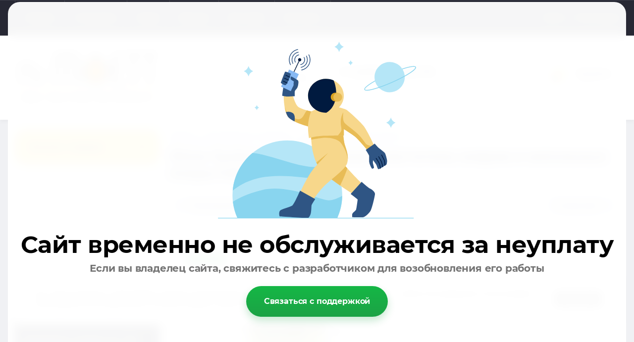

--- FILE ---
content_type: text/css
request_url: https://moett.ru/t/v7510/images/css/site_adons.scss.css
body_size: -23
content:
body .gr-amount-flag span ins {
  display: none; }


--- FILE ---
content_type: text/css
request_url: https://moett.ru/t/v7510/images/site.addons.scss.css
body_size: 205
content:
[id ^= sandbox_theme_panel] {
  width: 120px !important;
  font-size: 12px !important;
  right: 0;
  top: auto !important;
  bottom: 0; }

.filter-block .shop2-filter__item .shop2-filter__body .shop2-filter__params {
  display: flex;
  flex-direction: column;
  max-height: 215px;
  overflow-y: auto; }
  .filter-block .shop2-filter__item .shop2-filter__body .shop2-filter__params .shop2-filter__checkbox:first-child {
    margin-top: 15px; }
    .filter-block .shop2-filter__item .shop2-filter__body .shop2-filter__params .shop2-filter__checkbox:nth-child(n+6) {
      display: flex; }
  .filter-block .shop2-filter__item .shop2-filter__body .shop2-filter__params > .hidden {
    order: 1000; }
  .filter-block .shop2-filter__item .gr-filter-more {
    display: none; }


--- FILE ---
content_type: text/javascript
request_url: https://counter.megagroup.ru/0a38748170f9e1c3fba393a49034fb4a.js?r=&s=1280*720*24&u=https%3A%2F%2Fmoett.ru%2Fmagazin%2Fdlya-himchistki-i-interera%2Fsredstva-dlya-himchistki-salona%2Fshine-systems-carpetcleaner---ochistitel-kovrov-i-napolnyh-pokrytij%2C-5-l&t=Shine%20Systems%20CarpetCleaner%20-%20%D0%BE%D1%87%D0%B8%D1%81%D1%82%D0%B8%D1%82%D0%B5%D0%BB%D1%8C%20%D0%BA%D0%BE%D0%B2%D1%80%D0%BE%D0%B2%20%D0%B8%20%D0%BD%D0%B0%D0%BF%D0%BE%D0%BB%D1%8C%D0%BD%D1%8B%D1%85%20%D0%BF%D0%BE%D0%BA%D1%80%D1%8B%D1%82%D0%B8%D0%B9%2C%205%20%D0%BB%20-%20%D0%BA%D1%83%D0%BF%D0%B8&fv=0,0&en=1&rld=0&fr=0&callback=_sntnl1765915787742&1765915787742
body_size: 85
content:
//:1
_sntnl1765915787742({date:"Tue, 16 Dec 2025 20:09:47 GMT", res:"1"})

--- FILE ---
content_type: application/javascript
request_url: https://moett.ru/t/v7510/images/site.addons.js
body_size: 294
content:
function hideItem() {
	$('.shop2-filter__checkbox a').each(function(){
		if($(this).hasClass('empty-val')) {
			$(this).parents('.shop2-filter__checkbox').addClass('hidden');
		} else {
			$(this).parents('.shop2-filter__checkbox').removeClass('hidden');
		}
	});
	
	//$('.shop2-filter__params').each(function(){
		
		//let $this = $(this),
			//items = $this.find('.shop2-filter__checkbox');
			//items = $this.find('.shop2-filter__checkbox.hidden').appendTo($this);
		
		// items.each(function(){
		// 	let $this2 = $(this);
		// 	if($this2.hasClass('hidden')) {
		// 		$this2.appendTo($this);
		// 	} else {
		// 		$this2.prependTo($this);
		// 	}
		// })
		
	//})
}

shop2.on("afterFacetsFilter", function(aggs) {
    hideItem()
});

;(function($) {
	'use strict';
	
	$(function(){
		
		console.log(11)
		
		hideItem();
		
	});
	
})(jQuery);